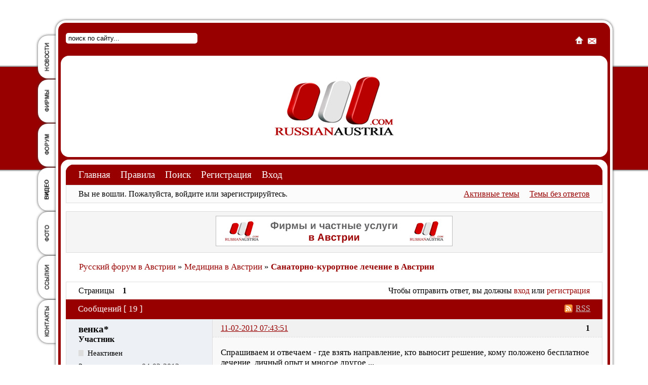

--- FILE ---
content_type: text/html; charset=utf-8
request_url: https://www.russianaustria.com/forum/post49677.html
body_size: 12134
content:

<!DOCTYPE html PUBLIC "-//W3C//DTD XHTML 1.0 Strict//EN" "https://www.w3.org/TR/xhtml1/DTD/xhtml1-strict.dtd">
<html xmlns="https://www.w3.org/1999/xhtml" xml:lang="ru">
<head>
<meta name="ROBOTS" content="NOINDEX, FOLLOW" />
<title>Санаторно-курортное лечение в Австрии (Страница 1) &mdash; Медицина в Австрии &mdash; Русский форум в Австрии</title>
<link rel="alternate" type="application/rss+xml" href="https://www.russianaustria.com/forum/feed-rss-topic3366.xml" title="RSS" />
<link rel="alternate" type="application/atom+xml" href="https://www.russianaustria.com/forum/feed-atom-topic3366.xml" title="ATOM" />
<link rel="top" href="https://www.russianaustria.com/forum" title="Оглавление раздела" />
<link rel="up" href="https://www.russianaustria.com/forum/forum27-meditsina-v-avstrii.html" title="Медицина в Австрии" />
<link rel="search" href="https://www.russianaustria.com/forum/search.html" title="Поиск" />
<link rel="author" href="https://www.russianaustria.com/forum/users.html" title="Пользователи" />
<link rel="stylesheet" type="text/css" media="screen" href="https://www.russianaustria.com/forum/style/Oxygen/Oxygen.css" />
<link rel="stylesheet" type="text/css" media="screen" href="https://www.russianaustria.com/forum/style/Oxygen/Oxygen_cs.css" />
<!--[if lte IE 6]><link rel="stylesheet" type="text/css" href="https://www.russianaustria.com/forum/style/Oxygen/Oxygen_ie6.css" /><![endif]-->
<!--[if IE 7]><link rel="stylesheet" type="text/css" href="https://www.russianaustria.com/forum/style/Oxygen/Oxygen_ie7.css" /><![endif]-->
<script type="text/javascript" src="https://www.russianaustria.com/forum/include/js/common.js"></script>
<link rel="stylesheet" type="text/css" media="screen" href="https://www.russianaustria.com/forum/extensions/pun_bbcode/styles.css" />
<script type="text/javascript" src="https://www.russianaustria.com/forum/extensions/pun_bbcode/scripts.js"></script>
<link rel="stylesheet" type="text/css" media="screen" href="https://www.russianaustria.com/forum/extensions/pun_extended_bbcode/styles.css" />
<style>.brd .entry-content div.fancy_video_tag_player { max-width: 60em !important; overflow: none !important; }</style>
	<meta name="viewport" content="width=device-width, initial-scale=1">
	<link rel="stylesheet" type="text/css" media="screen" href="https://www.russianaustria.com/forum/style/Oxygen/des.css" />
	<script type="text/javascript" src="https://ajax.googleapis.com/ajax/libs/jquery/1.4.2/jquery.min.js"></script>
<!-- Google tag (gtag.js) -->
<script async src="https://www.googletagmanager.com/gtag/js?id=G-603GHJE4DK"></script>
<script>
  window.dataLayer = window.dataLayer || [];
  function gtag(){dataLayer.push(arguments);}
  gtag('js', new Date());

  gtag('config', 'G-603GHJE4DK');
</script>
<script async src="https://pagead2.googlesyndication.com/pagead/js/adsbygoogle.js?client=ca-pub-1759282265955841"
     crossorigin="anonymous"></script>
<!--[if IE]>
	<link rel="stylesheet" href="/css/ie.css" type="text/css" media="screen" />
<![endif]-->
	<link rel="stylesheet" type="text/css" href="https://www.russianaustria.com/forum/style/Oxygen/responsive.css" media="all" />
</head>
<body>

<div class="holder">
	<div class="in">
		<ul class="menu">

<li>


				<a href="https://russianaustria.com/news/" style="background-image:url(https://russianaustria.com/img/t_news.png)">Новости</a>

			</li>
<li>


				<a href="https://russianaustria.com/catalog/" style="background-image:url(https://russianaustria.com/img/t_catalog.png)">Услуги в Австрии</a>

			</li>
<li>


				<a href="https://russianaustria.com/forum/" style="background-image:url(https://russianaustria.com/img/t_forum.png)">Форум в Австрии</a>

			</li>
<li>


				<a href="https://russianaustria.com/blog/" style="background-image:url(https://russianaustria.com/img/t_blog.png)">Видео</a>

			</li>
<li>


				<a href="https://russianaustria.com/photo/" style="background-image:url(https://russianaustria.com/img/t_photo.png)">Фото</a>

			</li>
<li>


				<a href="https://russianaustria.com/links/" style="background-image:url(https://russianaustria.com/img/t_links.png)">Ссылки</a>

			</li>
<li>


				<a href="https://russianaustria.com/contacts/" style="background-image:url(https://russianaustria.com/img/t_contacts.png)">Контакты</a>

			
</li>

		</ul>
		<div class="main">
			<div class="search">
				<span id="tl">
					<a href="/"><img alt="" src="/img/home.gif"></a>
					<a href="mailto:russianaustria@gmail.com"><img alt="" src="/img/mail.gif"></a>
				</span>
				<form method="get" action="https://russianaustria.com/">
					<p class="search_input">
						<input type="text" onblur="if($(this).val('')) $(this).val('поиск по сайту...')" onfocus="if($(this).val('поиск по сайту...')) $(this).val('')" value="поиск по сайту..." class="mainsearch" name="q">
					</p>
				</form>
				
			</div>
			<div class="head">
				<div class="leftad"><div class="i"><a href="https://russianaustria.com/catalog/"><img src="https://www.russianaustria.com/werbung/3-banner-reklama-werbung-russian-austria.jpg" width=250 height=150 border=0 title="Австрия"></a></div></div>
				<div class="rightad"><div class="i"><a href="https://www.russianaustria.com/catalog/"><img src="https://www.russianaustria.com/werbung/4-banner-reklama-werbung-russian-austria.jpg" width=250 height=150 border=0 title="Вена"></a></div></div>
				<a href="/" class="logo">RussianAustria</a>
			</div>
	
<!-- Top Mobile-->	
			<div class="header__mobile">
				<div class="header__mobile-logo"><a href="https://www.russianaustria.com/" class="logo">RussianAustria</a></div>
				<div class="header__mobile-search">
					<form method="get" action="https://russianaustria.com/">
						<p class="search_input">
							<input type="text" onblur="if($(this).val('')) $(this).val('поиск по сайту...')" onfocus="if($(this).val('поиск по сайту...')) $(this).val('')" value="поиск по сайту..." class="mainsearch" name="q">
						</p>
					</form>
				</div>
				<div class="header__mobile-icon">
					<a href="https://www.russianaustria.com/"><img alt="" src="https://www.russianaustria.com/forum/style/Oxygen/img/home.gif"></a>
					<a href="mailto:russianaustria@gmail.com"><img alt="" src="https://www.russianaustria.com/forum/style/Oxygen/img/mail.gif"></a>
					<ul>
						<li class="header__mobile-menuicon"><img alt="" src="https://www.russianaustria.com/forum/style/Oxygen/img/menu.gif">
							<ul class="header__mobile-submenu">
								
<li>


				<a href="https://russianaustria.com/news/" style="background-image:url(https://russianaustria.com/img/t_news.png)">Новости</a>

			</li>
<li>


				<a href="https://russianaustria.com/catalog/" style="background-image:url(https://russianaustria.com/img/t_catalog.png)">Услуги в Австрии</a>

			</li>
<li>


				<a href="https://russianaustria.com/forum/" style="background-image:url(https://russianaustria.com/img/t_forum.png)">Форум в Австрии</a>

			</li>
<li>


				<a href="https://russianaustria.com/blog/" style="background-image:url(https://russianaustria.com/img/t_blog.png)">Видео</a>

			</li>
<li>


				<a href="https://russianaustria.com/photo/" style="background-image:url(https://russianaustria.com/img/t_photo.png)">Фото</a>

			</li>
<li>


				<a href="https://russianaustria.com/links/" style="background-image:url(https://russianaustria.com/img/t_links.png)">Ссылки</a>

			</li>
<li>


				<a href="https://russianaustria.com/contacts/" style="background-image:url(https://russianaustria.com/img/t_contacts.png)">Контакты</a>

			
</li>

							</ul>
						</li>
					</ul>
				</div>
			</div>
<!-- /Top Mobile-->	
	
	
			<div class="cont" id="forumvena">
				<div class="inside">

					<div class="cc">
						
		
						
						
					<div id="brd-wrap" class="brd">
<div>




	<div id="brd-navlinks" class="gen-content">
		<ul>
		<li id="navindex"><a href="https://www.russianaustria.com/forum/">Главная</a></li>
		<li id="navrules"><a href="https://www.russianaustria.com/forum/rules.html">Правила</a></li>
		<li id="navsearch"><a href="https://www.russianaustria.com/forum/search.html">Поиск</a></li>
		<li id="navregister"><a href="https://www.russianaustria.com/forum/register.html">Регистрация</a></li>
		<li id="navlogin"><a href="https://www.russianaustria.com/forum/login.html">Вход</a></li>
	</ul>
		
	</div>

	<div id="brd-visit" class="gen-content">
		<p id="welcome"><span>Вы не вошли.</span> <span>Пожалуйста, войдите или зарегистрируйтесь.</span></p>
		<p id="visit-links" class="options"><span id="visit-recent" class="first-item"><a href="https://www.russianaustria.com/forum/search-recent.html" title="Найти темы с недавними сообщениями.">Активные темы</a></span> <span id="visit-unanswered"><a href="https://www.russianaustria.com/forum/search-unanswered.html" title="Найти темы, на которые не было ответов.">Темы без ответов</a></span></p>
	</div>

	<div id="brd-announcement" class="gen-content">
	<div class="content"><center><a href="http://www.russianaustria.com/catalog/"><img src="http://www.russianaustria.com/images/banner_werbung.gif" alt="Русская Австрия - Русские в Австрии. Новости, форум, работа, знакомства, туризм. Каталог русскоязычных фирм и частных услуг где говорят по-русски."/></center></div>
</div>


	<div class="hr"><hr /></div>

	<div id="brd-main">
		<h1 class="main-title"><a class="permalink" href="https://www.russianaustria.com/forum/topic3366-sanatornokurortnoe-lechenie-v-avstrii.html" rel="bookmark" title="Постоянная ссылка на эту тему">Санаторно-курортное лечение в Австрии</a></h1>

		<div id="brd-crumbs-top" class="crumbs gen-content">
	<p><span class="crumb crumbfirst"><a href="https://www.russianaustria.com/forum/">Русский форум в Австрии</a></span> <span class="crumb"><span> »&#160;</span><a href="https://www.russianaustria.com/forum/forum27-meditsina-v-avstrii.html">Медицина в Австрии</a></span> <span class="crumb crumblast"><span> »&#160;</span><a href="https://www.russianaustria.com/forum/topic3366-sanatornokurortnoe-lechenie-v-avstrii.html">Санаторно-курортное лечение в Австрии</a></span> </p>
</div>
		
		<!-- hcs_ads_top_placeholder --><div id="brd-pagepost-top" class="main-pagepost gen-content">
	<p class="paging"><span class="pages">Страницы</span> <strong class="first-item">1</strong></p>
	<p class="posting">Чтобы отправить ответ, вы должны <a href="https://www.russianaustria.com/forum/login.html">вход</a> или <a href="https://www.russianaustria.com/forum/register.html">регистрация</a></p>
</div>
		<div class="main-head">

		<p class="options"><span class="feed first-item"><a class="feed" href="https://www.russianaustria.com/forum/feed-rss-topic3366.xml">RSS</a></span></p>		<h2 class="hn"><span><span class="item-info">Сообщений [ 19 ]</span></span></h2>
	</div>
	<div id="forum27" class="main-content main-topic">
		<div class="post odd firstpost topicpost">
			<div id="p18522" class="posthead">
				<h3 class="hn post-ident"><span class="post-num">1</span> <span class="post-byline"><span>Тема от </span><strong>венка*</strong></span> <span class="post-link"><a class="permalink" rel="bookmark" title="Постоянная ссылка на это сообщение" href="https://www.russianaustria.com/forum/post18522.html#p18522">11-02-2012 07:43:51</a></span></h3>
			</div>
			<div class="postbody">
				<div class="post-author">
					<ul class="author-ident">
						<li class="username"><strong>венка*</strong></li>
						<li class="usertitle"><span>Участник</span></li>
						<li class="userstatus"><span>Неактивен</span></li>
					</ul>
					<ul class="author-info">
						<li><span>Зарегистрирован: <strong>04-02-2012</strong></span></li>
						<li><span>Сообщений: <strong>12 892</strong></span></li>
					</ul>
				</div>
				<div class="post-entry">
					<h4 id="pc18522" class="entry-title hn">Тема: Санаторно-курортное лечение в Австрии</h4>
					<div class="entry-content">
						<p>Спрашиваем и отвечаем - где взять направление, кто выносит решение, кому положено бесплатное лечение, личный опыт и многое другое ...</p>
					</div>
				</div>
			</div>
		</div>
		<div class="post even replypost">
			<div id="p18524" class="posthead">
				<h3 class="hn post-ident"><span class="post-num">2</span> <span class="post-byline"><span>Ответ от </span><strong>венка*</strong></span> <span class="post-link"><a class="permalink" rel="bookmark" title="Постоянная ссылка на это сообщение" href="https://www.russianaustria.com/forum/post18524.html#p18524">11-02-2012 08:36:36</a></span></h3>
			</div>
			<div class="postbody">
				<div class="post-author">
					<ul class="author-ident">
						<li class="username"><strong>венка*</strong></li>
						<li class="usertitle"><span>Участник</span></li>
						<li class="userstatus"><span>Неактивен</span></li>
					</ul>
					<ul class="author-info">
						<li><span>Зарегистрирован: <strong>04-02-2012</strong></span></li>
						<li><span>Сообщений: <strong>12 892</strong></span></li>
					</ul>
				</div>
				<div class="post-entry">
					<h4 id="pc18524" class="entry-title hn">Re: Санаторно-курортное лечение в Австрии</h4>
					<div class="entry-content">
						<p>Т.н. <strong>Kurheilverfahren</strong> бывает трёх видов - реабилитационный <strong>(Reha-Aufenthalt)</strong> -&nbsp; в целях восстановления здоровья пациента, непосредственно <strong>Kur</strong> в целях профилактики и &quot;мелкого ремонта&quot; и, наконец,&nbsp; <strong>Erholungsaufenthalt</strong> - часто после операций и онкологическим пациентам&nbsp; ...</p>
					</div>
				</div>
			</div>
		</div>
		<div class="post odd replypost">
			<div id="p18566" class="posthead">
				<h3 class="hn post-ident"><span class="post-num">3</span> <span class="post-byline"><span>Ответ от </span><strong>Дamочкa</strong></span> <span class="post-link"><a class="permalink" rel="bookmark" title="Постоянная ссылка на это сообщение" href="https://www.russianaustria.com/forum/post18566.html#p18566">11-02-2012 18:05:05</a></span></h3>
			</div>
			<div class="postbody">
				<div class="post-author">
					<ul class="author-ident">
						<li class="username"><strong>Дamочкa</strong></li>
						<li class="usertitle"><span>Участник</span></li>
						<li class="userstatus"><span>Неактивен</span></li>
					</ul>
					<ul class="author-info">
						<li><span>Зарегистрирован: <strong>14-01-2012</strong></span></li>
						<li><span>Сообщений: <strong>297</strong></span></li>
					</ul>
				</div>
				<div class="post-entry">
					<h4 id="pc18566" class="entry-title hn">Re: Санаторно-курортное лечение в Австрии</h4>
					<div class="entry-content">
						<p>O, спасибо! Меня интересует 1-я категория в окрестностях Вены, если есть. Мужчина, правда, фрилансер, но налоги на медобслуживание платит - говорит, что по 200 евро в месяц, не меньше. Неужели ему ничего не положено? По врачам он, правда, ходить не любит и даже думать о них не хочет.</p>
					</div>
				</div>
			</div>
		</div>
		<div class="post even replypost">
			<div id="p18568" class="posthead">
				<h3 class="hn post-ident"><span class="post-num">4</span> <span class="post-byline"><span>Ответ от </span><strong>венка*</strong></span> <span class="post-link"><a class="permalink" rel="bookmark" title="Постоянная ссылка на это сообщение" href="https://www.russianaustria.com/forum/post18568.html#p18568">11-02-2012 18:12:06</a></span></h3>
			</div>
			<div class="postbody">
				<div class="post-author">
					<ul class="author-ident">
						<li class="username"><strong>венка*</strong></li>
						<li class="usertitle"><span>Участник</span></li>
						<li class="userstatus"><span>Неактивен</span></li>
					</ul>
					<ul class="author-info">
						<li><span>Зарегистрирован: <strong>04-02-2012</strong></span></li>
						<li><span>Сообщений: <strong>12 892</strong></span></li>
					</ul>
				</div>
				<div class="post-entry">
					<h4 id="pc18568" class="entry-title hn">Re: Санаторно-курортное лечение в Австрии</h4>
					<div class="entry-content">
						<p><strong>Дамочка,</strong> значит, у него страховка от SVA der gewerblichen? <br />У них условия лучше, под Веной есть прекрасный <a href="http://www.kuranstalt-mariazellerhof.at/">курорт Баден</a>, его хвалят. Но без направления от домашнего врача не обойтись ...</p><p><strong>PS.</strong> А первая группа - Reha-Aufenthalt - это для тяжёлобольных пациентов - после инфаркта например ... Или после автокатастрофы ... Так что на вторую группу (Kur) врач его направит&nbsp; <img src="https://www.russianaustria.com/forum/img/smilies/smile.png" width="15" height="15" alt="smile" /></p>
					</div>
				</div>
			</div>
		</div>
		<div class="post odd replypost">
			<div id="p18586" class="posthead">
				<h3 class="hn post-ident"><span class="post-num">5</span> <span class="post-byline"><span>Ответ от </span><strong>Дamочкa</strong></span> <span class="post-link"><a class="permalink" rel="bookmark" title="Постоянная ссылка на это сообщение" href="https://www.russianaustria.com/forum/post18586.html#p18586">11-02-2012 18:53:39</a></span></h3>
			</div>
			<div class="postbody">
				<div class="post-author">
					<ul class="author-ident">
						<li class="username"><strong>Дamочкa</strong></li>
						<li class="usertitle"><span>Участник</span></li>
						<li class="userstatus"><span>Неактивен</span></li>
					</ul>
					<ul class="author-info">
						<li><span>Зарегистрирован: <strong>14-01-2012</strong></span></li>
						<li><span>Сообщений: <strong>297</strong></span></li>
					</ul>
				</div>
				<div class="post-entry">
					<h4 id="pc18586" class="entry-title hn">Re: Санаторно-курортное лечение в Австрии</h4>
					<div class="entry-content">
						<p>Да, вроде. Я как раз про Kur. <img src="https://www.russianaustria.com/forum/img/smilies/smile.png" width="15" height="15" alt="smile" /></p>
					</div>
				</div>
			</div>
		</div>
<center>
<script async src="//pagead2.googlesyndication.com/pagead/js/adsbygoogle.js"></script>
<!-- auto -->
<ins class="adsbygoogle"
     style="display:block"
     data-ad-client="ca-pub-1759282265955841"
     data-ad-slot="5474317955"
     data-ad-format="auto"
     data-full-width-responsive="true"></ins>
<script>
(adsbygoogle = window.adsbygoogle || []).push({});
</script>
</center>		<div class="post even replypost">
			<div id="p25131" class="posthead">
				<h3 class="hn post-ident"><span class="post-num">6</span> <span class="post-byline"><span>Ответ от </span><strong>венка*</strong></span> <span class="post-link"><a class="permalink" rel="bookmark" title="Постоянная ссылка на это сообщение" href="https://www.russianaustria.com/forum/post25131.html#p25131">03-08-2012 11:33:22</a></span></h3>
			</div>
			<div class="postbody">
				<div class="post-author">
					<ul class="author-ident">
						<li class="username"><strong>венка*</strong></li>
						<li class="usertitle"><span>Участник</span></li>
						<li class="userstatus"><span>Неактивен</span></li>
					</ul>
					<ul class="author-info">
						<li><span>Зарегистрирован: <strong>04-02-2012</strong></span></li>
						<li><span>Сообщений: <strong>12 892</strong></span></li>
					</ul>
				</div>
				<div class="post-entry">
					<h4 id="pc25131" class="entry-title hn">Re: Санаторно-курортное лечение в Австрии</h4>
					<div class="entry-content">
						<p><em>&gt; Какую посоветуете приватную мед страховку?&nbsp; чтобы хотя бы оплачивала часть лечения на куроте , фитнес?</em></p><p><strong>Romkapost,</strong> по направлению врача санаторно-курортное лечение проплачивает государственная страховка от GKK. Если вы Gebührenbefreit, то полностью, а если нет - нужно доплатить смешную сумму 200-300 евро за 3х недельное пребывание в санатории (на курорте).</p><p>Без медицинского показания курортное лечение вам не проплатит никто, даже самая супер-пупер приватная медстраховка&nbsp; <img src="https://www.russianaustria.com/forum/img/smilies/smile.png" width="15" height="15" alt="smile" /> </p><p>А про плюсы и минусы приватных мед.страховок на форуме есть отдельная тема: <a href="http://www.russianaustria.com/forum/topic2624-dopolnitelnaya-meditsinskaya-strakhovka-v-avstrii-zusatzversicherung.html">Дополнительная медицинская страховка в Австрии (Zusatzversicherung)</a>&nbsp; <img src="https://www.russianaustria.com/forum/img/smilies/smile.png" width="15" height="15" alt="smile" /></p><p><strong>PS.</strong> Нужно доплатить смешную сумму 200-300 евро за 3х недельное пребывание в санатории (на курорте), номинальная стоимость которого - свыше 3000 евро!</p>
					</div>
				</div>
			</div>
		</div>
		<div class="post odd replypost">
			<div id="p25138" class="posthead">
				<h3 class="hn post-ident"><span class="post-num">7</span> <span class="post-byline"><span>Ответ от </span><strong>венка*</strong></span> <span class="post-link"><a class="permalink" rel="bookmark" title="Постоянная ссылка на это сообщение" href="https://www.russianaustria.com/forum/post25138.html#p25138">03-08-2012 13:16:08</a></span></h3>
			</div>
			<div class="postbody">
				<div class="post-author">
					<ul class="author-ident">
						<li class="username"><strong>венка*</strong></li>
						<li class="usertitle"><span>Участник</span></li>
						<li class="userstatus"><span>Неактивен</span></li>
					</ul>
					<ul class="author-info">
						<li><span>Зарегистрирован: <strong>04-02-2012</strong></span></li>
						<li><span>Сообщений: <strong>12 892</strong></span></li>
					</ul>
				</div>
				<div class="post-entry">
					<h4 id="pc25138" class="entry-title hn">Re: Санаторно-курортное лечение в Австрии</h4>
					<div class="entry-content">
						<p><em>&gt; направление подписать у Hausartz я думаю не проблема</em><br />Вот-вот. И никая доп. страховка вам не нужна - молодым (как вы) Kur назначают без проблем, ибо их (Kur Personal) достали уже пенсионеры, у которых и так всё в их домах престарелых имеется&nbsp; <img src="https://www.russianaustria.com/forum/img/smilies/cool.png" width="15" height="15" alt="cool" /> </p><p>А молодёжь часто либо стесняется направление попросить, либо банально боится потерять работу&nbsp; <img src="https://www.russianaustria.com/forum/img/smilies/roll.png" width="15" height="15" alt="roll" /></p>
					</div>
				</div>
			</div>
		</div>
		<div class="post even replypost">
			<div id="p25365" class="posthead">
				<h3 class="hn post-ident"><span class="post-num">8</span> <span class="post-byline"><span>Ответ от </span><strong>венка*</strong></span> <span class="post-link"><a class="permalink" rel="bookmark" title="Постоянная ссылка на это сообщение" href="https://www.russianaustria.com/forum/post25365.html#p25365">08-08-2012 20:22:44</a></span></h3>
			</div>
			<div class="postbody">
				<div class="post-author">
					<ul class="author-ident">
						<li class="username"><strong>венка*</strong></li>
						<li class="usertitle"><span>Участник</span></li>
						<li class="userstatus"><span>Неактивен</span></li>
					</ul>
					<ul class="author-info">
						<li><span>Зарегистрирован: <strong>04-02-2012</strong></span></li>
						<li><span>Сообщений: <strong>12 892</strong></span></li>
					</ul>
				</div>
				<div class="post-entry">
					<h4 id="pc25365" class="entry-title hn">Re: Санаторно-курортное лечение в Австрии</h4>
					<div class="entry-content">
						<p><em>&gt; Вам нужно только курортное обслуживание, или амбулаторное/станционарное также? Так как здесь речь идет о двух разных видах страхования.</em></p><p><strong>Kassydy,</strong> а вот отсюда - поподробнее пожалуйста. Доп. мед. страховка не проплачивает санаторно-курортное лечение (восстановительное) после травмы или инфаркта например?</p><p>... которое является частью терапии.</p>
					</div>
				</div>
			</div>
		</div>
		<div class="post odd replypost">
			<div id="p36240" class="posthead">
				<h3 class="hn post-ident"><span class="post-num">9</span> <span class="post-byline"><span>Ответ от </span><strong>венка*</strong></span> <span class="post-link"><a class="permalink" rel="bookmark" title="Постоянная ссылка на это сообщение" href="https://www.russianaustria.com/forum/post36240.html#p36240">23-02-2013 10:11:13</a></span></h3>
			</div>
			<div class="postbody">
				<div class="post-author">
					<ul class="author-ident">
						<li class="username"><strong>венка*</strong></li>
						<li class="usertitle"><span>Участник</span></li>
						<li class="userstatus"><span>Неактивен</span></li>
					</ul>
					<ul class="author-info">
						<li><span>Зарегистрирован: <strong>04-02-2012</strong></span></li>
						<li><span>Сообщений: <strong>12 892</strong></span></li>
					</ul>
				</div>
				<div class="post-entry">
					<h4 id="pc36240" class="entry-title hn">Re: Санаторно-курортное лечение в Австрии</h4>
					<div class="entry-content">
						<p><em>&gt; Вроде мой вопрос по теме. Кто знает, можно ли в Австрии провести &quot;оздоровление&quot; своего организма месяцев на 5 в каком-нибудь санатории. Сколько примерно это будет стоит?</em> </p><p><strong>bavariya,</strong> я знаю только про санатории на 3-4 недели за счёт гос.страха. Номинальная стоимость - в районе 3.000 евро. </p><p>А вот 5 месяцев? Ни разу не слышала - думаю ваш врач располагает информацией&nbsp; <img src="https://www.russianaustria.com/forum/img/smilies/smile.png" width="15" height="15" alt="smile" /></p>
					</div>
				</div>
			</div>
		</div>
		<div class="post even replypost">
			<div id="p36245" class="posthead">
				<h3 class="hn post-ident"><span class="post-num">10</span> <span class="post-byline"><span>Ответ от </span><strong>bavariya</strong></span> <span class="post-link"><a class="permalink" rel="bookmark" title="Постоянная ссылка на это сообщение" href="https://www.russianaustria.com/forum/post36245.html#p36245">23-02-2013 10:58:29</a></span></h3>
			</div>
			<div class="postbody">
				<div class="post-author">
					<ul class="author-ident">
						<li class="username"><strong>bavariya</strong></li>
						<li class="usertitle"><span>Участник</span></li>
						<li class="userstatus"><span>Неактивен</span></li>
					</ul>
					<ul class="author-info">
						<li><span>Зарегистрирован: <strong>20-07-2010</strong></span></li>
						<li><span>Сообщений: <strong>1 683</strong></span></li>
					</ul>
				</div>
				<div class="post-entry">
					<h4 id="pc36245" class="entry-title hn">Re: Санаторно-курортное лечение в Австрии</h4>
					<div class="entry-content">
						<p>Спасибо. Спрошу врача. Дело в том, что мне не лечение нужно, а просто сама справка. Вот как это ей объяснить?&nbsp; <img src="https://www.russianaustria.com/forum/img/smilies/lol.png" width="15" height="15" alt="lol" /></p>
					</div>
				</div>
			</div>
		</div>
<center>
<script async src="//pagead2.googlesyndication.com/pagead/js/adsbygoogle.js"></script>
<!-- auto -->
<ins class="adsbygoogle"
     style="display:block"
     data-ad-client="ca-pub-1759282265955841"
     data-ad-slot="5474317955"
     data-ad-format="auto"
     data-full-width-responsive="true"></ins>
<script>
(adsbygoogle = window.adsbygoogle || []).push({});
</script>
</center>		<div class="post odd replypost">
			<div id="p36246" class="posthead">
				<h3 class="hn post-ident"><span class="post-num">11</span> <span class="post-byline"><span>Ответ от </span><strong>венка*</strong></span> <span class="post-link"><a class="permalink" rel="bookmark" title="Постоянная ссылка на это сообщение" href="https://www.russianaustria.com/forum/post36246.html#p36246">23-02-2013 11:21:42</a></span></h3>
			</div>
			<div class="postbody">
				<div class="post-author">
					<ul class="author-ident">
						<li class="username"><strong>венка*</strong></li>
						<li class="usertitle"><span>Участник</span></li>
						<li class="userstatus"><span>Неактивен</span></li>
					</ul>
					<ul class="author-info">
						<li><span>Зарегистрирован: <strong>04-02-2012</strong></span></li>
						<li><span>Сообщений: <strong>12 892</strong></span></li>
					</ul>
				</div>
				<div class="post-entry">
					<h4 id="pc36246" class="entry-title hn">Re: Санаторно-курортное лечение в Австрии</h4>
					<div class="entry-content">
						<p>... я бы так и сказала. Добавив аргументы, для чего (с какой целью) справка нужна&nbsp; <img src="https://www.russianaustria.com/forum/img/smilies/smile.png" width="15" height="15" alt="smile" /></p>
					</div>
				</div>
			</div>
		</div>
		<div class="post even replypost">
			<div id="p36249" class="posthead">
				<h3 class="hn post-ident"><span class="post-num">12</span> <span class="post-byline"><span>Ответ от </span><strong>bavariya</strong></span> <span class="post-link"><a class="permalink" rel="bookmark" title="Постоянная ссылка на это сообщение" href="https://www.russianaustria.com/forum/post36249.html#p36249">23-02-2013 13:58:42</a></span></h3>
			</div>
			<div class="postbody">
				<div class="post-author">
					<ul class="author-ident">
						<li class="username"><strong>bavariya</strong></li>
						<li class="usertitle"><span>Участник</span></li>
						<li class="userstatus"><span>Неактивен</span></li>
					</ul>
					<ul class="author-info">
						<li><span>Зарегистрирован: <strong>20-07-2010</strong></span></li>
						<li><span>Сообщений: <strong>1 683</strong></span></li>
					</ul>
				</div>
				<div class="post-entry">
					<h4 id="pc36249" class="entry-title hn">Re: Санаторно-курортное лечение в Австрии</h4>
					<div class="entry-content">
						<p>Хммм, спасибо. Может и правда пойдет на встречу. Надо будет аккуратненько так спросить</p>
					</div>
				</div>
			</div>
		</div>
		<div class="post odd replypost">
			<div id="p38434" class="posthead">
				<h3 class="hn post-ident"><span class="post-num">13</span> <span class="post-byline"><span>Ответ от </span><strong>Hell</strong></span> <span class="post-link"><a class="permalink" rel="bookmark" title="Постоянная ссылка на это сообщение" href="https://www.russianaustria.com/forum/post38434.html#p38434">16-05-2013 21:40:44</a></span></h3>
			</div>
			<div class="postbody">
				<div class="post-author">
					<ul class="author-ident">
						<li class="username"><strong>Hell</strong></li>
						<li class="usertitle"><span>Участник</span></li>
						<li class="userstatus"><span>Неактивен</span></li>
					</ul>
					<ul class="author-info">
						<li><span>Зарегистрирован: <strong>16-05-2013</strong></span></li>
						<li><span>Сообщений: <strong>1</strong></span></li>
					</ul>
				</div>
				<div class="post-entry">
					<h4 id="pc38434" class="entry-title hn">Re: Санаторно-курортное лечение в Австрии</h4>
					<div class="entry-content">
						<p>Добрый день! У меня вопрос: как отправиться на лечение в санаторий? Обнаружился артроз, болят колени. Есть рентген, пропила препарат, по назначению ортопеда. Прочитала, что Баден подходит по профилю. Теперь, с чего начать , чтобы туда попасть на лечение, и чтобы страховка оплатила? У меня не государственная, а частная. Если кто-нибудь проходил лечение в Бадене в Курцентре, поделитесь пожалуйста опытом, как туда устроиться. Или еще где-нибудь в Австрии, Европе, мне интересен любой опыт.</p>
					</div>
				</div>
			</div>
		</div>
		<div class="post even replypost">
			<div id="p39134" class="posthead">
				<h3 class="hn post-ident"><span class="post-num">14</span> <span class="post-byline"><span>Ответ от </span><strong>венка*</strong></span> <span class="post-link"><a class="permalink" rel="bookmark" title="Постоянная ссылка на это сообщение" href="https://www.russianaustria.com/forum/post39134.html#p39134">19-07-2013 20:48:17</a></span></h3>
			</div>
			<div class="postbody">
				<div class="post-author">
					<ul class="author-ident">
						<li class="username"><strong>венка*</strong></li>
						<li class="usertitle"><span>Участник</span></li>
						<li class="userstatus"><span>Неактивен</span></li>
					</ul>
					<ul class="author-info">
						<li><span>Зарегистрирован: <strong>04-02-2012</strong></span></li>
						<li><span>Сообщений: <strong>12 892</strong></span></li>
					</ul>
				</div>
				<div class="post-entry">
					<h4 id="pc39134" class="entry-title hn">Re: Санаторно-курортное лечение в Австрии</h4>
					<div class="entry-content">
						<p><em>&gt; как отправиться на лечение в санаторий?</em> </p><p><strong>Hell,</strong> очень просто - получить направление от лечащего/домашнего врача&nbsp; <img src="https://www.russianaustria.com/forum/img/smilies/smile.png" width="15" height="15" alt="smile" /></p>
					</div>
				</div>
			</div>
		</div>
		<div class="post odd replypost">
			<div id="p49677" class="posthead">
				<h3 class="hn post-ident"><span class="post-num">15</span> <span class="post-byline"><span>Ответ от </span><strong>венка*</strong></span> <span class="post-link"><a class="permalink" rel="bookmark" title="Постоянная ссылка на это сообщение" href="https://www.russianaustria.com/forum/post49677.html#p49677">22-08-2014 12:41:05</a></span></h3>
			</div>
			<div class="postbody">
				<div class="post-author">
					<ul class="author-ident">
						<li class="username"><strong>венка*</strong></li>
						<li class="usertitle"><span>Участник</span></li>
						<li class="userstatus"><span>Неактивен</span></li>
					</ul>
					<ul class="author-info">
						<li><span>Зарегистрирован: <strong>04-02-2012</strong></span></li>
						<li><span>Сообщений: <strong>12 892</strong></span></li>
					</ul>
				</div>
				<div class="post-entry">
					<h4 id="pc49677" class="entry-title hn">Re: Санаторно-курортное лечение в Австрии</h4>
					<div class="entry-content">
						<p><strong>Нижняя Австрия: SPA только для женщин</strong></p><p><span class="postimg"><img src="http://s019.radikal.ru/i602/1708/dc/480d2ee7d41d.jpg" alt="http://s019.radikal.ru/i602/1708/dc/480d2ee7d41d.jpg" /></span></p><p>Нижняя Австрия - это особый район страны, где нет гор с заснеженными вершинами. Отдых здесь приятный и расслабляющий. Здесь находится удивительный оздоровительный курорт для женщин - Гарс-ам-Камп.</p><p><strong>Где побывать?</strong></p><p>Гарс-ам-Камп находится недалеко от Вены, но не стоит думать, что столица очень близко. По дороге вам придётся проехать тыквенные поля, уходящие рядами за горизонт. Окрестности весьма привлекательны, но все подходящие участки земли используются для выращивания урожая, для очистки воздуха. Всё вокруг радует своей гармонией, возможностью найти умиротворение, сберечь энергию и восстановить силы. Всё на курорте продумано и организовано до самой мелочи, от сумки для полотенца до комплекта постельного белья. Всё просто, комфортно и функционально. Здесь на вас не будут экономить, напротив, всеми способами будут холить и лелеять вас.</p><p>Среди контингента можно встретить практически всех: от дам с взрослыми дочками до студенток и в одиночку отдыхающих европейских фрау. Все вежливы и корректны, а способ их застольных разговоров делает нижнеавстрийский диалект журчащей музыкой.</p><p><span class="postimg"><img src="http://s012.radikal.ru/i320/1708/75/804f1d6eebfc.jpg" alt="http://s012.radikal.ru/i320/1708/75/804f1d6eebfc.jpg" /></span></p><p>Откуда же взялась идея создания дамского курорта? Эта концепция возникла как результат исследований в сфере гендерной медицины. У самых любопытных постояльцев спрашивают о том, кто был фокус-группой в ходе исследований новых медицинских препаратов. Естественно, крепкие здоровые парни. А вот у хрупких дамочек после сорока совсем другие параметры. Это относится и к диетам, и советам по физической нагрузке. Здесь никогда не используют принцип усреднения и считают, что все женщины уникальны. На этом курорте пытаются напомнить о том, что никакая косметика не заменит естественной свежести и красоты лица.&nbsp; Одновременно с этим здесь пользуются новейшими средствами медицины, применяют новые подходы. Городские доктора являются преподавателями Венского университета и специалистами косметической медицины. Они помогут быстро и с комфортом расслабиться и восстановиться.</p><p><strong>Сущность</strong></p><p>С давних времён европейская медицина отлично сочетается с этой проверенной альтернативой, её советуют всем поклонникам аюрведы и йоги. Взамен постоянной погони за молодостью здесь атмосфера предполагает радости для каждого дня и наслаждение жизнью. </p><p><span class="postimg"><img src="http://s019.radikal.ru/i630/1708/01/7a494dce658a.jpg" alt="http://s019.radikal.ru/i630/1708/01/7a494dce658a.jpg" /></span></p><p>На курорте можно попробовать велнес-отдых или же какую-то программу с процедурами. Всем посетителям предлагается неограниченное пользование SPA с различными банными растениями, тренажерным залом или участие в групповых тренировках, походы по окрестностям. За это не берётся&nbsp; дополнительная плата.</p><p>СПА включает в себя австрийскую сауну, био-сауну и соляную парную. Закончив с сауной, можно обернуться белоснежным полотенцем и со стаканчиком сока или фруктами пойти на террасу поваляться на шезлонге. А к вечеру вы превратитесь в принцессу.</p><p>Занятия фитнесом можно проводить с профессиональными инструкторами, которые готовы возиться с вами день и ночь. Все залы оборудованы по последнему слову техники. Три подхода — и вы уже обладательница тонкой талии, грациозной походки и прямой осанки. Старательные посетители такими и становятся. А при виде разнообразия процедур глаза разбегаются! Можно выбрать массаж, пилинг, обертывание, все технологии отвечают медицинским стандартам. </p><p><span class="postimg"><img src="http://s019.radikal.ru/i602/1708/92/56de81820740.jpg" alt="http://s019.radikal.ru/i602/1708/92/56de81820740.jpg" /></span></p><p>Однако не стоит налегать на пирожные, поэтому здесь имеется кухня-гурмэ. Уникальный салат-бар, соки, сыры, супы и основные блюда, которые не только разбудят аппетит, но и позволят не набрать калорий.</p><p><strong>Вокруг да около</strong></p><p>Находясь в часе езды от столицы Австрии, сложно удержаться от поездки в Вену, но этого делать не рекомендуется. Лучше побродить по живописным окрестностям, посетить рыцарский замок Розенберг, немного побаловать себя в местных магазинчиках и бутиках. А возле долины Вахау имеется конный завод. <a href="http://www.lapura.at/">lapura.at</a></p><p><strong>PS</strong></p><p>Вот щас придёт <strong>Котопёс</strong> и всё испортит&nbsp; <img src="https://www.russianaustria.com/forum/img/smilies/wink.png" width="15" height="15" alt="wink" />&nbsp; &nbsp;<img src="https://www.russianaustria.com/forum/img/smilies/tongue.png" width="15" height="15" alt="tongue" />&nbsp; &nbsp;<img src="https://www.russianaustria.com/forum/img/smilies/cool.png" width="15" height="15" alt="cool" /></p>
					</div>
				</div>
			</div>
		</div>
<center>
<script async src="//pagead2.googlesyndication.com/pagead/js/adsbygoogle.js"></script>
<!-- auto -->
<ins class="adsbygoogle"
     style="display:block"
     data-ad-client="ca-pub-1759282265955841"
     data-ad-slot="5474317955"
     data-ad-format="auto"
     data-full-width-responsive="true"></ins>
<script>
(adsbygoogle = window.adsbygoogle || []).push({});
</script>
</center>		<div class="post even replypost">
			<div id="p49801" class="posthead">
				<h3 class="hn post-ident"><span class="post-num">16</span> <span class="post-byline"><span>Ответ от </span><strong>Котопес</strong></span> <span class="post-link"><a class="permalink" rel="bookmark" title="Постоянная ссылка на это сообщение" href="https://www.russianaustria.com/forum/post49801.html#p49801">24-08-2014 13:57:59</a></span></h3>
			</div>
			<div class="postbody">
				<div class="post-author">
					<ul class="author-ident">
						<li class="useravatar"><img src="https://www.russianaustria.com/forum/img/avatars/6214.gif" width="79" height="79" alt="" /></li>
						<li class="username"><strong>Котопес</strong></li>
						<li class="usertitle"><span>Участник</span></li>
						<li class="userstatus"><span>Неактивен</span></li>
					</ul>
					<ul class="author-info">
						<li><span>Откуда: <strong>Вена</strong></span></li>
						<li><span>Зарегистрирован: <strong>10-06-2012</strong></span></li>
						<li><span>Сообщений: <strong>696</strong></span></li>
					</ul>
				</div>
				<div class="post-entry">
					<h4 id="pc49801" class="entry-title hn">Re: Санаторно-курортное лечение в Австрии</h4>
					<div class="entry-content">
						<p><img src="https://www.russianaustria.com/forum/img/smilies/lol.png" width="15" height="15" alt="lol" />&nbsp; <img src="https://www.russianaustria.com/forum/img/smilies/lol.png" width="15" height="15" alt="lol" />&nbsp; <img src="https://www.russianaustria.com/forum/img/smilies/lol.png" width="15" height="15" alt="lol" /> <br />Вызывали?)) Я тут! <br />Опять же возвращаясь к красоте, внешнему виду и ухоженности большинства местных фрау, можно сделать вывод, что не все доезжают до прекрасного курорта... Большинство задерживаются на <em>&gt;&nbsp; тыквенные поля, уходящие рядами за горизонт</em></p><p> <img src="https://www.russianaustria.com/forum/img/smilies/big_smile.png" width="15" height="15" alt="big_smile" /> </p><p>П.С. Простите, все конечно шутка) И в местных красотках я начал находить определенные прелести))) А то прочитают ща, а мне скоро идти внж продлевать...&nbsp; <img src="https://www.russianaustria.com/forum/img/smilies/lol.png" width="15" height="15" alt="lol" />&nbsp; <img src="https://www.russianaustria.com/forum/img/smilies/cool.png" width="15" height="15" alt="cool" />&nbsp; <img src="https://www.russianaustria.com/forum/img/smilies/wink.png" width="15" height="15" alt="wink" /></p>
					</div>
				</div>
			</div>
		</div>
		<div class="post odd replypost">
			<div id="p49802" class="posthead">
				<h3 class="hn post-ident"><span class="post-num">17</span> <span class="post-byline"><span>Ответ от </span><strong>венка*</strong></span> <span class="post-link"><a class="permalink" rel="bookmark" title="Постоянная ссылка на это сообщение" href="https://www.russianaustria.com/forum/post49802.html#p49802">24-08-2014 13:59:10</a></span></h3>
			</div>
			<div class="postbody">
				<div class="post-author">
					<ul class="author-ident">
						<li class="username"><strong>венка*</strong></li>
						<li class="usertitle"><span>Участник</span></li>
						<li class="userstatus"><span>Неактивен</span></li>
					</ul>
					<ul class="author-info">
						<li><span>Зарегистрирован: <strong>04-02-2012</strong></span></li>
						<li><span>Сообщений: <strong>12 892</strong></span></li>
					</ul>
				</div>
				<div class="post-entry">
					<h4 id="pc49802" class="entry-title hn">Re: Санаторно-курортное лечение в Австрии</h4>
					<div class="entry-content">
						<p><em>&gt; А то прочитают ща, а мне скоро идти внж продлевать</em></p><p>... во-во! ))))</p>
					</div>
				</div>
			</div>
		</div>
		<div class="post even replypost">
			<div id="p64693" class="posthead">
				<h3 class="hn post-ident"><span class="post-num">18</span> <span class="post-byline"><span>Ответ от </span><strong>Alm</strong></span> <span class="post-link"><a class="permalink" rel="bookmark" title="Постоянная ссылка на это сообщение" href="https://www.russianaustria.com/forum/post64693.html#p64693">09-04-2017 18:17:37</a></span></h3>
			</div>
			<div class="postbody">
				<div class="post-author">
					<ul class="author-ident">
						<li class="username"><strong>Alm</strong></li>
						<li class="usertitle"><span>Участник</span></li>
						<li class="userstatus"><span>Неактивен</span></li>
					</ul>
					<ul class="author-info">
						<li><span>Зарегистрирован: <strong>19-09-2011</strong></span></li>
						<li><span>Сообщений: <strong>12</strong></span></li>
					</ul>
				</div>
				<div class="post-entry">
					<h4 id="pc64693" class="entry-title hn">Re: Санаторно-курортное лечение в Австрии</h4>
					<div class="entry-content">
						<p>подскажите пожалуйста:</p><p>куда податься гражданину России (пенсионеру) для лечения и профилактики ХОБЛ?<br />страховки медицинской в Австрии пока нет, но возможно оформление. </p><p>если частный врач даст направление в санаторий Австрии, то можно ли россиянину туда попасть?</p>
					</div>
				</div>
			</div>
		</div>
		<div class="post odd lastpost replypost">
			<div id="p65130" class="posthead">
				<h3 class="hn post-ident"><span class="post-num">19</span> <span class="post-byline"><span>Ответ от </span><strong>венка*</strong></span> <span class="post-link"><a class="permalink" rel="bookmark" title="Постоянная ссылка на это сообщение" href="https://www.russianaustria.com/forum/post65130.html#p65130">05-08-2017 12:33:22</a></span></h3>
			</div>
			<div class="postbody">
				<div class="post-author">
					<ul class="author-ident">
						<li class="username"><strong>венка*</strong></li>
						<li class="usertitle"><span>Участник</span></li>
						<li class="userstatus"><span>Неактивен</span></li>
					</ul>
					<ul class="author-info">
						<li><span>Зарегистрирован: <strong>04-02-2012</strong></span></li>
						<li><span>Сообщений: <strong>12 892</strong></span></li>
					</ul>
				</div>
				<div class="post-entry">
					<h4 id="pc65130" class="entry-title hn">Re: Санаторно-курортное лечение в Австрии</h4>
					<div class="entry-content">
						<p><em>&gt; если частный врач даст направление в санаторий Австрии, то можно ли россиянину туда попасть?</em></p><p>... врач только выписывает направление, а решение (=Bewilligung) даёт ваша страховая. Но так как вы не внесли в кассу ни цента, то вам откажут, 100%.</p><p>Но за наличные (и даже без направления от врача) вас возьмёт любой австрийский санаторий, цена вопроса - около 3 000 евро за 21 день.</p>
					</div>
				</div>
			</div>
		</div>
	</div>

	<div class="main-foot">
		<h2 class="hn"><span><span class="item-info">Сообщений [ 19 ]</span></span></h2>
	</div>
		<div id="brd-pagepost-end" class="main-pagepost gen-content">
	<p class="paging"><span class="pages">Страницы</span> <strong class="first-item">1</strong></p>
	<p class="posting">Чтобы отправить ответ, вы должны <a href="https://www.russianaustria.com/forum/login.html">вход</a> или <a href="https://www.russianaustria.com/forum/register.html">регистрация</a></p>
</div><!-- hcs_ads_bottom_placeholder -->
		<div id="brd-crumbs-end" class="crumbs gen-content">
	<p><span class="crumb crumbfirst"><a href="https://www.russianaustria.com/forum/">Русский форум в Австрии</a></span> <span class="crumb"><span> »&#160;</span><a href="https://www.russianaustria.com/forum/forum27-meditsina-v-avstrii.html">Медицина в Австрии</a></span> <span class="crumb crumblast"><span> »&#160;</span><a href="https://www.russianaustria.com/forum/topic3366-sanatornokurortnoe-lechenie-v-avstrii.html">Санаторно-курортное лечение в Австрии</a></span> </p>
</div>
	</div>
	<!-- forum_qpost -->

	<!-- forum_info -->

	<div class="hr"><hr /></div>

	<div id="brd-about" class="gen-content">
		<form id="qjump" method="get" accept-charset="utf-8" action="https://www.russianaustria.com/forum/viewforum.php">
	<div class="frm-fld frm-select">
		<label for="qjump-select"><span>Перейти в раздел:</span></label><br />
		<span class="frm-input"><select id="qjump-select" name="id">
			<optgroup label="Русский форум в Австрии">
				<option value="5">Наши в Австрии и знакомства</option>
				<option value="2">Законы Австрии</option>
				<option value="10">Образование в Австрии</option>
				<option value="27" selected="selected">Медицина в Австрии</option>
				<option value="29">Брак, семья и школа в Австрии</option>
				<option value="3">Работа в Австрии</option>
				<option value="28">Финансы в Австрии</option>
				<option value="4">Проживание в Австрии</option>
				<option value="6">Туризм и отдых в Австрии</option>
				<option value="8">Бизнес в Австрии</option>
				<option value="11">Культура в Австрии</option>
				<option value="15">Справочная информация об Австрии</option>
				<option value="16">Доска объявлений в Австрии</option>
				<option value="14">Изба-болтушка</option>
				<option value="40">Архив</option>
			</optgroup>
			<optgroup label="Обращение к пользователям форума">
				<option value="25">Большая просьба!</option>
			</optgroup>
		</select>
		<input type="submit" value="Перейти" onclick="return Forum.doQuickjumpRedirect(forum_quickjump_url, sef_friendly_url_array);" /></span>
	</div>
</form>
<script type="text/javascript">
		var forum_quickjump_url = "https://www.russianaustria.com/forum/forum$1-$2.html";
		var sef_friendly_url_array = new Array(16);
	sef_friendly_url_array[5] = "nashi-v-avstrii-i-znakomstva";
	sef_friendly_url_array[2] = "zakony-avstrii";
	sef_friendly_url_array[10] = "obrazovanie-v-avstrii";
	sef_friendly_url_array[27] = "meditsina-v-avstrii";
	sef_friendly_url_array[29] = "brak-semya-i-shkola-v-avstrii";
	sef_friendly_url_array[3] = "rabota-v-avstrii";
	sef_friendly_url_array[28] = "finansy-v-avstrii";
	sef_friendly_url_array[4] = "prozhivanie-v-avstrii";
	sef_friendly_url_array[6] = "turizm-i-otdykh-v-avstrii";
	sef_friendly_url_array[8] = "biznes-v-avstrii";
	sef_friendly_url_array[11] = "kultura-v-avstrii";
	sef_friendly_url_array[15] = "spravochnaya-informatsiya-ob-avstrii";
	sef_friendly_url_array[16] = "doska-obyavlenii-v-avstrii";
	sef_friendly_url_array[14] = "izbaboltushka";
	sef_friendly_url_array[40] = "arkhiv";
	sef_friendly_url_array[25] = "bolshaya-prosba";
</script>
	</div>

	<!-- forum_debug -->


<center>
<script async src="//pagead2.googlesyndication.com/pagead/js/adsbygoogle.js"></script>
<!-- auto -->
<ins class="adsbygoogle"
     style="display:block"
     data-ad-client="ca-pub-1759282265955841"
     data-ad-slot="5474317955"
     data-ad-format="auto"
     data-full-width-responsive="true"></ins>
<script>
(adsbygoogle = window.adsbygoogle || []).push({});
</script>
</center>
<center style="padding-top:10px">
<a href="https://www.russianaustria.com/rss" target="_blank"><img src="https://www.russianaustria.com/images/rss2.gif" alt="" border="0" /></a>
<a href="http://www.russianaustria.com/forum/feed-rss-forum2.xml" target="_blank"><img src="https://www.russianaustria.com/images/rss2forum.gif" alt="" border="0" /></a>
</center>
</div>
</div>	
						
						
						

					
					</div>
					<br class="clear" />
				</div>
			</div>
		</div>
	</div>
</div>
<div class="foot">
	<div id="cop">
	<p class="tr">
		<!--LiveInternet counter--><script type="text/javascript"><!--
		document.write("<a href='https://www.liveinternet.ru/click' "+
		"target=_blank><img src='//counter.yadro.ru/hit?t57.3;r"+
		escape(document.referrer)+((typeof(screen)=="undefined")?"":
		";s"+screen.width+"*"+screen.height+"*"+(screen.colorDepth?
		screen.colorDepth:screen.pixelDepth))+";u"+escape(document.URL)+
		";"+Math.random()+
		"' alt='' title='LiveInternet' "+
		"border='0' width='88' height='31'><\/a>")
		//--></script><!--/LiveInternet-->
	</p>
	</div>
</div>

</body>
</html>


--- FILE ---
content_type: text/html; charset=utf-8
request_url: https://www.google.com/recaptcha/api2/aframe
body_size: 266
content:
<!DOCTYPE HTML><html><head><meta http-equiv="content-type" content="text/html; charset=UTF-8"></head><body><script nonce="RyeKg4dlLK-snnCI2HINig">/** Anti-fraud and anti-abuse applications only. See google.com/recaptcha */ try{var clients={'sodar':'https://pagead2.googlesyndication.com/pagead/sodar?'};window.addEventListener("message",function(a){try{if(a.source===window.parent){var b=JSON.parse(a.data);var c=clients[b['id']];if(c){var d=document.createElement('img');d.src=c+b['params']+'&rc='+(localStorage.getItem("rc::a")?sessionStorage.getItem("rc::b"):"");window.document.body.appendChild(d);sessionStorage.setItem("rc::e",parseInt(sessionStorage.getItem("rc::e")||0)+1);localStorage.setItem("rc::h",'1769347979215');}}}catch(b){}});window.parent.postMessage("_grecaptcha_ready", "*");}catch(b){}</script></body></html>

--- FILE ---
content_type: text/css
request_url: https://www.russianaustria.com/forum/style/Oxygen/responsive.css
body_size: 1794
content:
/* CSS Document */
.header__mobile {display:none;}
:active, :hover, :focus {outline:0; outline-offset:0;}
input::-moz-placeholder {color:#C2C2C2;}
input::-webkit-input-placeholder {color:#C2C2C2;}

@media screen and (max-width: 992px) {
	body {background:none;}
	.holder {padding:0; background:none;}
	.in {margin:0; width:100%; max-width:1100px; padding-left:0;}
	.main {border-radius:0; box-shadow:none;}
	.menu, .head, .search {display:none;}
	
	.header__mobile {display:flex; background:#fff; margin-bottom:5px; flex-wrap:wrap; justify-content:space-between; align-items:center; padding:0 15px; position:relative;}
	.header__mobile-logo {-ms-flex:0 0 30%; flex:0 0 30%; padding:10px 0;}
	.logo {height:auto; width:100%; background: url(http://www.russianaustria.com/forum/style/Oxygen/img/logo.png) no-repeat center center; height:100px; background-size:cover;}

	.header__mobile-icon {-ms-flex:0 0 30%; flex:0 0 30%; text-align:right; display:flex; justify-content:flex-end; align-items:center;}
	.header__mobile-icon img {padding:10px; background:#980000; border-radius:100px; margin:0 5px;}
	
	.header__mobile-icon ul {list-style:none; margin:0; padding:0;}
	.header__mobile-submenu {display:none; position:absolute; width:100%; top:120px; left:0; text-align:left; background:#980000; list-style:none; margin:0; padding:20px 0 !important; box-shadow:0 10px 10px #e6e6e6; z-index:1000;}
	.header__mobile-menuicon:hover .header__mobile-submenu {display:block;}
	.header__mobile-submenu li { font-size:14px; border-bottom:1px solid #860101; padding:0;}
	.header__mobile-submenu li:last-child {border-bottom:none;}
	.header__mobile-submenu li a {color:#fff; background:none !important; display:block;padding:8px 20px; text-decoration:none; font-family:Verdana, Geneva, sans-serif;}

	.header__mobile-search {-ms-flex:0 0 30%; flex:0 0 30%;}
	.search_input input {border:1px solid #D5D5D5; padding:0 15px; width:100%; height:41px;}
	.search_input input:hover, .search_input input:focus {border:1px solid #980000;}
	
	.cont {border-radius:0;}
	.inside {margin:0; display:flex;flex-wrap: wrap}
	.lc {float:none; margin-left:0; width:auto; -ms-flex:0 0 100%; flex:0 0 100%; order:2;}
	.rc {float:none; margin-left:0; width:auto; -ms-flex:0 0 100%; flex:0 0 100%; order:3;}
	.cc {float:none; margin-left:0; width:auto; -ms-flex:0 0 100%; flex:0 0 100%; order:1;}
	.search_input {padding:0;}

	#forumvena .inside {margin:0; display:block;}
	#forumvena img {width:auto; max-width:100%;}
}
@media screen and (max-width: 768px) {
	body {

    font: normal 72.5% Verdana, Arial, Helvetica, sans-serif;
}
#brd-stats ul li.st-activity, #brd-stats ul li.st-users {font: normal 95% Verdana, Arial, Helvetica, sans-serif; display:block !important; float:none; text-align:left;}

	.brd .main-content .main-item {padding:10px 0 10px 2em;}
	.brd .main-content .main-item .item-subject {overflow:visible; width:100%;}
	.brd .main-content .main-item .item-subject, .brd .main-content .main-item li {float:none !important; border:none !important; margin:0 !important; padding:0 !important;}
	.brd .main-content .main-item .icon {margin-left:-1em;}
	.brd .main-content .main-item li {-ms-flex:0 0 30%; flex:0 0 30%;}
	.brd .main-content .main-item li.info-replies {width:auto; text-align:left; order:3; -ms-flex:0 0 25%; flex:0 0 25%;}
	.brd .main-content .main-item li.info-views, .brd .main-content .main-item li.info-posts {width:auto; text-align:left; order:2; -ms-flex:0 0 40%; flex:0 0 40%;}
	.brd .main-content .main-item li.info-lastpost {width:auto; text-align:left; order:1; -ms-flex:0 0 30%; flex:0 0 30%;}
	.brd .main-content .main-item li.info-topics {width:auto; text-align:left; order:3; -ms-flex:0 0 30%; flex:0 0 30%;}
	
	.brd .main-content .main-item li.info-lastpost cite, .brd .main-content .main-item li.info-lastpost span, .brd .main-content .main-item li.info-forum a {padding:0;}
	.brd .main-content .main-item li.info-lastpost strong {padding:0;}
	
	.brd .main-content .main-item li.info-lastpost span {margin-bottom:5px;}
	
	.brd .main-content .main-item ul {float:none; width:80%; right:0; margin:10px 0 0 1.5em; display:flex; justify-content:space-between; align-items:center; color:#999 !important; font-size:10px !important;}
	.item-info .label {position:relative !important; text-indent:0 !important; visibility:visible !important; left:0 !important; font-size:11px !important;}
	.brd ul li strong {color:#999 !important;}
	.brd .main-subhead {display:none;}
	
	#brd-navlinks, .brd .main-pagepost, .brd .main-head .hn, .brd .main-foot .hn, .brd p.options {font-size:10px;}
	.brd .crumbs {font-size:11px; padding:0;}
	.brd .main-menu, .brd .admin-menu {font-size:12px;}
	
/*	.brd .main-content .main-item .item-subject .hn, .brd .main-content .main-item .item-subject p {margin:0 0 0 1.1em; line-height:18px;}
	.brd .paging, .brd .posting {font-size:14px; float:left;}
	.brd .paging a, .brd .paging strong, .brd .paging span {padding:0 0.5em;}*/
}
@media screen and (max-width: 600px) {
	.header__mobile-logo {order:1; -ms-flex:0 0 50%; flex:0 0 50%;}
	.header__mobile-icon {order:2; -ms-flex:0 0 50%; flex:0 0 50%;}
	.header__mobile-search {order:3; ms-flex:0 0 90%; flex:0 0 90%; margin:0 auto; margin-bottom:10px;}
	.search_input input {border:1px solid #D5D5D5; padding:0 15px; width:93%; height:37px;}
	.inside img, .inside iframe {width:100%; height:auto;}
	.c_phot, dd img {width:auto !important; max-width:100% !important;}
	.brd .posthead .hn {display:flex; justify-content:space-between; border:none !important;}
	.brd .posthead .post-num {float:none; order:2;-ms-flex:0 0 10%; flex:0 0 10%; text-align:center; border:none !important;}
	.brd .post .posthead .post-byline {float:none; width:15.5em; padding:0.5em 0 0.5em 0; margin-left:0; left:0; order:1;-ms-flex:0 0 35%; flex:0 0 35%; border:none !important; border-right:1px solid #ddd !important;}
	.brd .post .posthead .post-link {order:3;-ms-flex:0 0 55%; flex:0 0 55%; text-align:right; padding-right:10px; border:none !important;}
	.brd .posthead {margin-left:0; border:none !important;}
	
	.brd .postbody {margin-left:0; bordere:none; padding:10px;}
	.brd .postbody .post-author {float:none !important; width:100% !important; left:0 !important; display:block !important; padding:0 !important; overflow:visible !important; margin:0 !important;}
	.brd .postbody .post-author ul {display:flex; justify-content:space-between;}
	.brd .postbody .author-ident .userstatus {padding:0; text-align:right; width:auto;}
	.brd .frm-group .sf-set, .brd .frm-group .mf-set, .brd .frm-group .txt-set {margin:0; padding:0;}
	.brd .frm-group {border:none; margin:1.417em 0; padding:1.3em 0;}
	.brd .sf-box label, .brd .sf-box .aslabel {float:none;}
	.brd .sf-set .text label span, .brd .sf-set .select label span, .brd .sf-set .aslabel span {float:none; margin:0; width:auto; text-align:left; padding:0 1em;}
	.brd .required label span em {float:none; width:auto;}
	.brd .sf-set .fld-input {position:relative; padding:0.3em 1em;}
	.brd .sf-set .text input:not([title]) {height:31px;width: 95%;}
	.brd .sf-set .sf-box.checkbox {display:flex; align-items:center;}
	.brd .sf-set .sf-box.checkbox .fld-input {float:left;}
	.brd .sf-set .checkbox label span {display:none;}
	.brd .sf-set .checkbox label {padding:0;}
	.brd .frm-buttons {margin:10px 0; padding:0.8em 0pt 0.3em 10px;}
	.brd .ct-group .ct-set {margin:0 !important; padding:0 !important;}
	.brd .ct-set .ct-legend {float:none !important; margin-left:0 !important; width:auto !important; display:block !important;}
	.brd .select select {width:100%;}
	.brd .ct-set {padding:0;}
	.main-item li.info-forum {text-align:left !important;}
}
@media screen and (max-width: 460px) {
	.header__mobile-logo {padding:0;}
	.header__mobile-icon img {padding:5px; background:#980000; border-radius:100px; margin:0 5px;}
	.header__mobile-search {order:3; ms-flex:0 0 100%; flex:0 0 100%; margin:0 auto; margin-bottom:10px;}
	.header__mobile-submenu {top:100px;}
	.pager a, .cur, .picasa_nav a, .picasa_nav span {margin-bottom:10px; display:inline-block;}
	
	.brd .main-content .main-item li.info-lastpost {-ms-flex:0 0 100%; flex:0 0 100%; margin-top:10px !important;}
	.brd .main-content .main-item ul {flex-wrap:wrap;}
	.brd .main-content .main-item ul {width:90%;}
}











